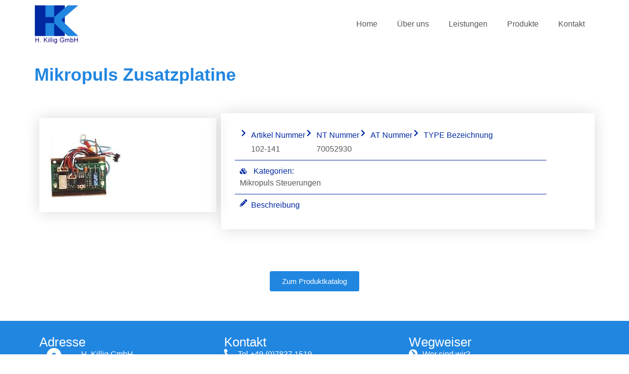

--- FILE ---
content_type: text/html; charset=UTF-8
request_url: https://www.killig-gmbh.de/produkte/102-141/
body_size: 10835
content:
<!doctype html>
<html lang="de">
<head>
	<meta charset="UTF-8">
	<meta name="viewport" content="width=device-width, initial-scale=1">
	<link rel="profile" href="https://gmpg.org/xfn/11">
	<meta name='robots' content='index, follow, max-image-preview:large, max-snippet:-1, max-video-preview:-1' />
	<style>img:is([sizes="auto" i], [sizes^="auto," i]) { contain-intrinsic-size: 3000px 1500px }</style>
	
	<title>102-141 - H. Killig GmbH</title>
	<link rel="canonical" href="https://www.killig-gmbh.de/produkte/102-141/" />
	<meta property="og:locale" content="de_DE" />
	<meta property="og:type" content="article" />
	<meta property="og:title" content="102-141 - H. Killig GmbH" />
	<meta property="og:url" content="https://www.killig-gmbh.de/produkte/102-141/" />
	<meta property="og:site_name" content="H. Killig GmbH" />
	<meta property="article:modified_time" content="2023-10-23T21:57:57+00:00" />
	<meta property="og:image" content="https://www.killig-gmbh.de/wp-content/uploads/102b008.jpg" />
	<meta property="og:image:width" content="189" />
	<meta property="og:image:height" content="189" />
	<meta property="og:image:type" content="image/jpeg" />
	<meta name="twitter:card" content="summary_large_image" />
	<script type="application/ld+json" class="yoast-schema-graph">{"@context":"https://schema.org","@graph":[{"@type":"WebPage","@id":"https://www.killig-gmbh.de/produkte/102-141/","url":"https://www.killig-gmbh.de/produkte/102-141/","name":"102-141 - H. Killig GmbH","isPartOf":{"@id":"https://www.killig-gmbh.de/#website"},"primaryImageOfPage":{"@id":"https://www.killig-gmbh.de/produkte/102-141/#primaryimage"},"image":{"@id":"https://www.killig-gmbh.de/produkte/102-141/#primaryimage"},"thumbnailUrl":"https://www.killig-gmbh.de/wp-content/uploads/102b008.jpg","datePublished":"2022-09-05T12:41:51+00:00","dateModified":"2023-10-23T21:57:57+00:00","breadcrumb":{"@id":"https://www.killig-gmbh.de/produkte/102-141/#breadcrumb"},"inLanguage":"de","potentialAction":[{"@type":"ReadAction","target":["https://www.killig-gmbh.de/produkte/102-141/"]}]},{"@type":"ImageObject","inLanguage":"de","@id":"https://www.killig-gmbh.de/produkte/102-141/#primaryimage","url":"https://www.killig-gmbh.de/wp-content/uploads/102b008.jpg","contentUrl":"https://www.killig-gmbh.de/wp-content/uploads/102b008.jpg","width":189,"height":189},{"@type":"BreadcrumbList","@id":"https://www.killig-gmbh.de/produkte/102-141/#breadcrumb","itemListElement":[{"@type":"ListItem","position":1,"name":"Home","item":"https://www.killig-gmbh.de/"},{"@type":"ListItem","position":2,"name":"JE-CPT-Produkte","item":"https://www.killig-gmbh.de/produkte/"},{"@type":"ListItem","position":3,"name":"102-141"}]},{"@type":"WebSite","@id":"https://www.killig-gmbh.de/#website","url":"https://www.killig-gmbh.de/","name":"H. Killig GmbH","description":"Qualität und Service rund um elektronische Schaltungen","publisher":{"@id":"https://www.killig-gmbh.de/#organization"},"potentialAction":[{"@type":"SearchAction","target":{"@type":"EntryPoint","urlTemplate":"https://www.killig-gmbh.de/?s={search_term_string}"},"query-input":{"@type":"PropertyValueSpecification","valueRequired":true,"valueName":"search_term_string"}}],"inLanguage":"de"},{"@type":"Organization","@id":"https://www.killig-gmbh.de/#organization","name":"H. Killig GmbH","url":"https://www.killig-gmbh.de/","logo":{"@type":"ImageObject","inLanguage":"de","@id":"https://www.killig-gmbh.de/#/schema/logo/image/","url":"https://www.killig-gmbh.de/wp-content/uploads/Logo_HKilligGmbH_200.png","contentUrl":"https://www.killig-gmbh.de/wp-content/uploads/Logo_HKilligGmbH_200.png","width":200,"height":175,"caption":"H. Killig GmbH"},"image":{"@id":"https://www.killig-gmbh.de/#/schema/logo/image/"}}]}</script>


<link rel="alternate" type="application/rss+xml" title="H. Killig GmbH &raquo; Feed" href="https://www.killig-gmbh.de/feed/" />
<link rel="alternate" type="application/rss+xml" title="H. Killig GmbH &raquo; Kommentar-Feed" href="https://www.killig-gmbh.de/comments/feed/" />
<script>
window._wpemojiSettings = {"baseUrl":"https:\/\/s.w.org\/images\/core\/emoji\/16.0.1\/72x72\/","ext":".png","svgUrl":"https:\/\/s.w.org\/images\/core\/emoji\/16.0.1\/svg\/","svgExt":".svg","source":{"concatemoji":"https:\/\/www.killig-gmbh.de\/wp-includes\/js\/wp-emoji-release.min.js"}};
/*! This file is auto-generated */
!function(s,n){var o,i,e;function c(e){try{var t={supportTests:e,timestamp:(new Date).valueOf()};sessionStorage.setItem(o,JSON.stringify(t))}catch(e){}}function p(e,t,n){e.clearRect(0,0,e.canvas.width,e.canvas.height),e.fillText(t,0,0);var t=new Uint32Array(e.getImageData(0,0,e.canvas.width,e.canvas.height).data),a=(e.clearRect(0,0,e.canvas.width,e.canvas.height),e.fillText(n,0,0),new Uint32Array(e.getImageData(0,0,e.canvas.width,e.canvas.height).data));return t.every(function(e,t){return e===a[t]})}function u(e,t){e.clearRect(0,0,e.canvas.width,e.canvas.height),e.fillText(t,0,0);for(var n=e.getImageData(16,16,1,1),a=0;a<n.data.length;a++)if(0!==n.data[a])return!1;return!0}function f(e,t,n,a){switch(t){case"flag":return n(e,"\ud83c\udff3\ufe0f\u200d\u26a7\ufe0f","\ud83c\udff3\ufe0f\u200b\u26a7\ufe0f")?!1:!n(e,"\ud83c\udde8\ud83c\uddf6","\ud83c\udde8\u200b\ud83c\uddf6")&&!n(e,"\ud83c\udff4\udb40\udc67\udb40\udc62\udb40\udc65\udb40\udc6e\udb40\udc67\udb40\udc7f","\ud83c\udff4\u200b\udb40\udc67\u200b\udb40\udc62\u200b\udb40\udc65\u200b\udb40\udc6e\u200b\udb40\udc67\u200b\udb40\udc7f");case"emoji":return!a(e,"\ud83e\udedf")}return!1}function g(e,t,n,a){var r="undefined"!=typeof WorkerGlobalScope&&self instanceof WorkerGlobalScope?new OffscreenCanvas(300,150):s.createElement("canvas"),o=r.getContext("2d",{willReadFrequently:!0}),i=(o.textBaseline="top",o.font="600 32px Arial",{});return e.forEach(function(e){i[e]=t(o,e,n,a)}),i}function t(e){var t=s.createElement("script");t.src=e,t.defer=!0,s.head.appendChild(t)}"undefined"!=typeof Promise&&(o="wpEmojiSettingsSupports",i=["flag","emoji"],n.supports={everything:!0,everythingExceptFlag:!0},e=new Promise(function(e){s.addEventListener("DOMContentLoaded",e,{once:!0})}),new Promise(function(t){var n=function(){try{var e=JSON.parse(sessionStorage.getItem(o));if("object"==typeof e&&"number"==typeof e.timestamp&&(new Date).valueOf()<e.timestamp+604800&&"object"==typeof e.supportTests)return e.supportTests}catch(e){}return null}();if(!n){if("undefined"!=typeof Worker&&"undefined"!=typeof OffscreenCanvas&&"undefined"!=typeof URL&&URL.createObjectURL&&"undefined"!=typeof Blob)try{var e="postMessage("+g.toString()+"("+[JSON.stringify(i),f.toString(),p.toString(),u.toString()].join(",")+"));",a=new Blob([e],{type:"text/javascript"}),r=new Worker(URL.createObjectURL(a),{name:"wpTestEmojiSupports"});return void(r.onmessage=function(e){c(n=e.data),r.terminate(),t(n)})}catch(e){}c(n=g(i,f,p,u))}t(n)}).then(function(e){for(var t in e)n.supports[t]=e[t],n.supports.everything=n.supports.everything&&n.supports[t],"flag"!==t&&(n.supports.everythingExceptFlag=n.supports.everythingExceptFlag&&n.supports[t]);n.supports.everythingExceptFlag=n.supports.everythingExceptFlag&&!n.supports.flag,n.DOMReady=!1,n.readyCallback=function(){n.DOMReady=!0}}).then(function(){return e}).then(function(){var e;n.supports.everything||(n.readyCallback(),(e=n.source||{}).concatemoji?t(e.concatemoji):e.wpemoji&&e.twemoji&&(t(e.twemoji),t(e.wpemoji)))}))}((window,document),window._wpemojiSettings);
</script>
<style id='wp-emoji-styles-inline-css'>

	img.wp-smiley, img.emoji {
		display: inline !important;
		border: none !important;
		box-shadow: none !important;
		height: 1em !important;
		width: 1em !important;
		margin: 0 0.07em !important;
		vertical-align: -0.1em !important;
		background: none !important;
		padding: 0 !important;
	}
</style>
<link rel='stylesheet' id='wp-block-library-css' href='https://www.killig-gmbh.de/wp-includes/css/dist/block-library/style.min.css' media='all' />
<link rel='stylesheet' id='jet-engine-frontend-css' href='https://www.killig-gmbh.de/wp-content/plugins/jet-engine/assets/css/frontend.css' media='all' />
<style id='global-styles-inline-css'>
:root{--wp--preset--aspect-ratio--square: 1;--wp--preset--aspect-ratio--4-3: 4/3;--wp--preset--aspect-ratio--3-4: 3/4;--wp--preset--aspect-ratio--3-2: 3/2;--wp--preset--aspect-ratio--2-3: 2/3;--wp--preset--aspect-ratio--16-9: 16/9;--wp--preset--aspect-ratio--9-16: 9/16;--wp--preset--color--black: #000000;--wp--preset--color--cyan-bluish-gray: #abb8c3;--wp--preset--color--white: #ffffff;--wp--preset--color--pale-pink: #f78da7;--wp--preset--color--vivid-red: #cf2e2e;--wp--preset--color--luminous-vivid-orange: #ff6900;--wp--preset--color--luminous-vivid-amber: #fcb900;--wp--preset--color--light-green-cyan: #7bdcb5;--wp--preset--color--vivid-green-cyan: #00d084;--wp--preset--color--pale-cyan-blue: #8ed1fc;--wp--preset--color--vivid-cyan-blue: #0693e3;--wp--preset--color--vivid-purple: #9b51e0;--wp--preset--gradient--vivid-cyan-blue-to-vivid-purple: linear-gradient(135deg,rgba(6,147,227,1) 0%,rgb(155,81,224) 100%);--wp--preset--gradient--light-green-cyan-to-vivid-green-cyan: linear-gradient(135deg,rgb(122,220,180) 0%,rgb(0,208,130) 100%);--wp--preset--gradient--luminous-vivid-amber-to-luminous-vivid-orange: linear-gradient(135deg,rgba(252,185,0,1) 0%,rgba(255,105,0,1) 100%);--wp--preset--gradient--luminous-vivid-orange-to-vivid-red: linear-gradient(135deg,rgba(255,105,0,1) 0%,rgb(207,46,46) 100%);--wp--preset--gradient--very-light-gray-to-cyan-bluish-gray: linear-gradient(135deg,rgb(238,238,238) 0%,rgb(169,184,195) 100%);--wp--preset--gradient--cool-to-warm-spectrum: linear-gradient(135deg,rgb(74,234,220) 0%,rgb(151,120,209) 20%,rgb(207,42,186) 40%,rgb(238,44,130) 60%,rgb(251,105,98) 80%,rgb(254,248,76) 100%);--wp--preset--gradient--blush-light-purple: linear-gradient(135deg,rgb(255,206,236) 0%,rgb(152,150,240) 100%);--wp--preset--gradient--blush-bordeaux: linear-gradient(135deg,rgb(254,205,165) 0%,rgb(254,45,45) 50%,rgb(107,0,62) 100%);--wp--preset--gradient--luminous-dusk: linear-gradient(135deg,rgb(255,203,112) 0%,rgb(199,81,192) 50%,rgb(65,88,208) 100%);--wp--preset--gradient--pale-ocean: linear-gradient(135deg,rgb(255,245,203) 0%,rgb(182,227,212) 50%,rgb(51,167,181) 100%);--wp--preset--gradient--electric-grass: linear-gradient(135deg,rgb(202,248,128) 0%,rgb(113,206,126) 100%);--wp--preset--gradient--midnight: linear-gradient(135deg,rgb(2,3,129) 0%,rgb(40,116,252) 100%);--wp--preset--font-size--small: 13px;--wp--preset--font-size--medium: 20px;--wp--preset--font-size--large: 36px;--wp--preset--font-size--x-large: 42px;--wp--preset--spacing--20: 0.44rem;--wp--preset--spacing--30: 0.67rem;--wp--preset--spacing--40: 1rem;--wp--preset--spacing--50: 1.5rem;--wp--preset--spacing--60: 2.25rem;--wp--preset--spacing--70: 3.38rem;--wp--preset--spacing--80: 5.06rem;--wp--preset--shadow--natural: 6px 6px 9px rgba(0, 0, 0, 0.2);--wp--preset--shadow--deep: 12px 12px 50px rgba(0, 0, 0, 0.4);--wp--preset--shadow--sharp: 6px 6px 0px rgba(0, 0, 0, 0.2);--wp--preset--shadow--outlined: 6px 6px 0px -3px rgba(255, 255, 255, 1), 6px 6px rgba(0, 0, 0, 1);--wp--preset--shadow--crisp: 6px 6px 0px rgba(0, 0, 0, 1);}:root { --wp--style--global--content-size: 800px;--wp--style--global--wide-size: 1200px; }:where(body) { margin: 0; }.wp-site-blocks > .alignleft { float: left; margin-right: 2em; }.wp-site-blocks > .alignright { float: right; margin-left: 2em; }.wp-site-blocks > .aligncenter { justify-content: center; margin-left: auto; margin-right: auto; }:where(.wp-site-blocks) > * { margin-block-start: 24px; margin-block-end: 0; }:where(.wp-site-blocks) > :first-child { margin-block-start: 0; }:where(.wp-site-blocks) > :last-child { margin-block-end: 0; }:root { --wp--style--block-gap: 24px; }:root :where(.is-layout-flow) > :first-child{margin-block-start: 0;}:root :where(.is-layout-flow) > :last-child{margin-block-end: 0;}:root :where(.is-layout-flow) > *{margin-block-start: 24px;margin-block-end: 0;}:root :where(.is-layout-constrained) > :first-child{margin-block-start: 0;}:root :where(.is-layout-constrained) > :last-child{margin-block-end: 0;}:root :where(.is-layout-constrained) > *{margin-block-start: 24px;margin-block-end: 0;}:root :where(.is-layout-flex){gap: 24px;}:root :where(.is-layout-grid){gap: 24px;}.is-layout-flow > .alignleft{float: left;margin-inline-start: 0;margin-inline-end: 2em;}.is-layout-flow > .alignright{float: right;margin-inline-start: 2em;margin-inline-end: 0;}.is-layout-flow > .aligncenter{margin-left: auto !important;margin-right: auto !important;}.is-layout-constrained > .alignleft{float: left;margin-inline-start: 0;margin-inline-end: 2em;}.is-layout-constrained > .alignright{float: right;margin-inline-start: 2em;margin-inline-end: 0;}.is-layout-constrained > .aligncenter{margin-left: auto !important;margin-right: auto !important;}.is-layout-constrained > :where(:not(.alignleft):not(.alignright):not(.alignfull)){max-width: var(--wp--style--global--content-size);margin-left: auto !important;margin-right: auto !important;}.is-layout-constrained > .alignwide{max-width: var(--wp--style--global--wide-size);}body .is-layout-flex{display: flex;}.is-layout-flex{flex-wrap: wrap;align-items: center;}.is-layout-flex > :is(*, div){margin: 0;}body .is-layout-grid{display: grid;}.is-layout-grid > :is(*, div){margin: 0;}body{padding-top: 0px;padding-right: 0px;padding-bottom: 0px;padding-left: 0px;}a:where(:not(.wp-element-button)){text-decoration: underline;}:root :where(.wp-element-button, .wp-block-button__link){background-color: #32373c;border-width: 0;color: #fff;font-family: inherit;font-size: inherit;line-height: inherit;padding: calc(0.667em + 2px) calc(1.333em + 2px);text-decoration: none;}.has-black-color{color: var(--wp--preset--color--black) !important;}.has-cyan-bluish-gray-color{color: var(--wp--preset--color--cyan-bluish-gray) !important;}.has-white-color{color: var(--wp--preset--color--white) !important;}.has-pale-pink-color{color: var(--wp--preset--color--pale-pink) !important;}.has-vivid-red-color{color: var(--wp--preset--color--vivid-red) !important;}.has-luminous-vivid-orange-color{color: var(--wp--preset--color--luminous-vivid-orange) !important;}.has-luminous-vivid-amber-color{color: var(--wp--preset--color--luminous-vivid-amber) !important;}.has-light-green-cyan-color{color: var(--wp--preset--color--light-green-cyan) !important;}.has-vivid-green-cyan-color{color: var(--wp--preset--color--vivid-green-cyan) !important;}.has-pale-cyan-blue-color{color: var(--wp--preset--color--pale-cyan-blue) !important;}.has-vivid-cyan-blue-color{color: var(--wp--preset--color--vivid-cyan-blue) !important;}.has-vivid-purple-color{color: var(--wp--preset--color--vivid-purple) !important;}.has-black-background-color{background-color: var(--wp--preset--color--black) !important;}.has-cyan-bluish-gray-background-color{background-color: var(--wp--preset--color--cyan-bluish-gray) !important;}.has-white-background-color{background-color: var(--wp--preset--color--white) !important;}.has-pale-pink-background-color{background-color: var(--wp--preset--color--pale-pink) !important;}.has-vivid-red-background-color{background-color: var(--wp--preset--color--vivid-red) !important;}.has-luminous-vivid-orange-background-color{background-color: var(--wp--preset--color--luminous-vivid-orange) !important;}.has-luminous-vivid-amber-background-color{background-color: var(--wp--preset--color--luminous-vivid-amber) !important;}.has-light-green-cyan-background-color{background-color: var(--wp--preset--color--light-green-cyan) !important;}.has-vivid-green-cyan-background-color{background-color: var(--wp--preset--color--vivid-green-cyan) !important;}.has-pale-cyan-blue-background-color{background-color: var(--wp--preset--color--pale-cyan-blue) !important;}.has-vivid-cyan-blue-background-color{background-color: var(--wp--preset--color--vivid-cyan-blue) !important;}.has-vivid-purple-background-color{background-color: var(--wp--preset--color--vivid-purple) !important;}.has-black-border-color{border-color: var(--wp--preset--color--black) !important;}.has-cyan-bluish-gray-border-color{border-color: var(--wp--preset--color--cyan-bluish-gray) !important;}.has-white-border-color{border-color: var(--wp--preset--color--white) !important;}.has-pale-pink-border-color{border-color: var(--wp--preset--color--pale-pink) !important;}.has-vivid-red-border-color{border-color: var(--wp--preset--color--vivid-red) !important;}.has-luminous-vivid-orange-border-color{border-color: var(--wp--preset--color--luminous-vivid-orange) !important;}.has-luminous-vivid-amber-border-color{border-color: var(--wp--preset--color--luminous-vivid-amber) !important;}.has-light-green-cyan-border-color{border-color: var(--wp--preset--color--light-green-cyan) !important;}.has-vivid-green-cyan-border-color{border-color: var(--wp--preset--color--vivid-green-cyan) !important;}.has-pale-cyan-blue-border-color{border-color: var(--wp--preset--color--pale-cyan-blue) !important;}.has-vivid-cyan-blue-border-color{border-color: var(--wp--preset--color--vivid-cyan-blue) !important;}.has-vivid-purple-border-color{border-color: var(--wp--preset--color--vivid-purple) !important;}.has-vivid-cyan-blue-to-vivid-purple-gradient-background{background: var(--wp--preset--gradient--vivid-cyan-blue-to-vivid-purple) !important;}.has-light-green-cyan-to-vivid-green-cyan-gradient-background{background: var(--wp--preset--gradient--light-green-cyan-to-vivid-green-cyan) !important;}.has-luminous-vivid-amber-to-luminous-vivid-orange-gradient-background{background: var(--wp--preset--gradient--luminous-vivid-amber-to-luminous-vivid-orange) !important;}.has-luminous-vivid-orange-to-vivid-red-gradient-background{background: var(--wp--preset--gradient--luminous-vivid-orange-to-vivid-red) !important;}.has-very-light-gray-to-cyan-bluish-gray-gradient-background{background: var(--wp--preset--gradient--very-light-gray-to-cyan-bluish-gray) !important;}.has-cool-to-warm-spectrum-gradient-background{background: var(--wp--preset--gradient--cool-to-warm-spectrum) !important;}.has-blush-light-purple-gradient-background{background: var(--wp--preset--gradient--blush-light-purple) !important;}.has-blush-bordeaux-gradient-background{background: var(--wp--preset--gradient--blush-bordeaux) !important;}.has-luminous-dusk-gradient-background{background: var(--wp--preset--gradient--luminous-dusk) !important;}.has-pale-ocean-gradient-background{background: var(--wp--preset--gradient--pale-ocean) !important;}.has-electric-grass-gradient-background{background: var(--wp--preset--gradient--electric-grass) !important;}.has-midnight-gradient-background{background: var(--wp--preset--gradient--midnight) !important;}.has-small-font-size{font-size: var(--wp--preset--font-size--small) !important;}.has-medium-font-size{font-size: var(--wp--preset--font-size--medium) !important;}.has-large-font-size{font-size: var(--wp--preset--font-size--large) !important;}.has-x-large-font-size{font-size: var(--wp--preset--font-size--x-large) !important;}
:root :where(.wp-block-pullquote){font-size: 1.5em;line-height: 1.6;}
</style>
<link rel='stylesheet' id='hello-elementor-css' href='https://www.killig-gmbh.de/wp-content/themes/hello-elementor/assets/css/reset.css' media='all' />
<link rel='stylesheet' id='hello-elementor-theme-style-css' href='https://www.killig-gmbh.de/wp-content/themes/hello-elementor/assets/css/theme.css' media='all' />
<link rel='stylesheet' id='hello-elementor-header-footer-css' href='https://www.killig-gmbh.de/wp-content/themes/hello-elementor/assets/css/header-footer.css' media='all' />
<link rel='stylesheet' id='elementor-frontend-css' href='https://www.killig-gmbh.de/wp-content/uploads/elementor/css/custom-frontend.min.css' media='all' />
<link rel='stylesheet' id='widget-image-css' href='https://www.killig-gmbh.de/wp-content/plugins/elementor/assets/css/widget-image.min.css' media='all' />
<link rel='stylesheet' id='widget-nav-menu-css' href='https://www.killig-gmbh.de/wp-content/uploads/elementor/css/custom-pro-widget-nav-menu.min.css' media='all' />
<link rel='stylesheet' id='widget-heading-css' href='https://www.killig-gmbh.de/wp-content/plugins/elementor/assets/css/widget-heading.min.css' media='all' />
<link rel='stylesheet' id='widget-icon-box-css' href='https://www.killig-gmbh.de/wp-content/uploads/elementor/css/custom-widget-icon-box.min.css' media='all' />
<link rel='stylesheet' id='widget-icon-list-css' href='https://www.killig-gmbh.de/wp-content/uploads/elementor/css/custom-widget-icon-list.min.css' media='all' />
<link rel='stylesheet' id='widget-divider-css' href='https://www.killig-gmbh.de/wp-content/plugins/elementor/assets/css/widget-divider.min.css' media='all' />
<link rel='stylesheet' id='elementor-icons-css' href='https://www.killig-gmbh.de/wp-content/plugins/elementor/assets/lib/eicons/css/elementor-icons.min.css' media='all' />
<link rel='stylesheet' id='elementor-post-14-css' href='https://www.killig-gmbh.de/wp-content/uploads/elementor/css/post-14.css' media='all' />
<link rel='stylesheet' id='elementor-post-15-css' href='https://www.killig-gmbh.de/wp-content/uploads/elementor/css/post-15.css' media='all' />
<link rel='stylesheet' id='elementor-post-20-css' href='https://www.killig-gmbh.de/wp-content/uploads/elementor/css/post-20.css' media='all' />
<link rel='stylesheet' id='elementor-post-272-css' href='https://www.killig-gmbh.de/wp-content/uploads/elementor/css/post-272.css' media='all' />
<link rel='stylesheet' id='jquery-chosen-css' href='https://www.killig-gmbh.de/wp-content/plugins/jet-search/assets/lib/chosen/chosen.min.css' media='all' />
<link rel='stylesheet' id='jet-search-css' href='https://www.killig-gmbh.de/wp-content/plugins/jet-search/assets/css/jet-search.css' media='all' />
<link rel='stylesheet' id='elementor-icons-shared-0-css' href='https://www.killig-gmbh.de/wp-content/plugins/elementor/assets/lib/font-awesome/css/fontawesome.min.css' media='all' />
<link rel='stylesheet' id='elementor-icons-fa-solid-css' href='https://www.killig-gmbh.de/wp-content/plugins/elementor/assets/lib/font-awesome/css/solid.min.css' media='all' />
<script src="https://www.killig-gmbh.de/wp-includes/js/jquery/jquery.min.js" id="jquery-core-js"></script>
<script src="https://www.killig-gmbh.de/wp-includes/js/jquery/jquery-migrate.min.js" id="jquery-migrate-js"></script>
<script src="https://www.killig-gmbh.de/wp-includes/js/imagesloaded.min.js" id="imagesLoaded-js"></script>
<link rel="https://api.w.org/" href="https://www.killig-gmbh.de/wp-json/" /><link rel="alternate" title="JSON" type="application/json" href="https://www.killig-gmbh.de/wp-json/wp/v2/produkte/936" /><link rel="EditURI" type="application/rsd+xml" title="RSD" href="https://www.killig-gmbh.de/xmlrpc.php?rsd" />

<link rel='shortlink' href='https://www.killig-gmbh.de/?p=936' />
<link rel="alternate" title="oEmbed (JSON)" type="application/json+oembed" href="https://www.killig-gmbh.de/wp-json/oembed/1.0/embed?url=https%3A%2F%2Fwww.killig-gmbh.de%2Fprodukte%2F102-141%2F" />
<link rel="alternate" title="oEmbed (XML)" type="text/xml+oembed" href="https://www.killig-gmbh.de/wp-json/oembed/1.0/embed?url=https%3A%2F%2Fwww.killig-gmbh.de%2Fprodukte%2F102-141%2F&#038;format=xml" />
<meta name="generator" content="Elementor 3.30.4; features: additional_custom_breakpoints; settings: css_print_method-external, google_font-enabled, font_display-auto">
			<style>
				.e-con.e-parent:nth-of-type(n+4):not(.e-lazyloaded):not(.e-no-lazyload),
				.e-con.e-parent:nth-of-type(n+4):not(.e-lazyloaded):not(.e-no-lazyload) * {
					background-image: none !important;
				}
				@media screen and (max-height: 1024px) {
					.e-con.e-parent:nth-of-type(n+3):not(.e-lazyloaded):not(.e-no-lazyload),
					.e-con.e-parent:nth-of-type(n+3):not(.e-lazyloaded):not(.e-no-lazyload) * {
						background-image: none !important;
					}
				}
				@media screen and (max-height: 640px) {
					.e-con.e-parent:nth-of-type(n+2):not(.e-lazyloaded):not(.e-no-lazyload),
					.e-con.e-parent:nth-of-type(n+2):not(.e-lazyloaded):not(.e-no-lazyload) * {
						background-image: none !important;
					}
				}
			</style>
						<meta name="theme-color" content="#FFFFFF">
			<link rel="icon" href="https://www.killig-gmbh.de/wp-content/uploads/Logo_HKilligGmbH_200-150x150.png" sizes="32x32" />
<link rel="icon" href="https://www.killig-gmbh.de/wp-content/uploads/Logo_HKilligGmbH_200.png" sizes="192x192" />
<link rel="apple-touch-icon" href="https://www.killig-gmbh.de/wp-content/uploads/Logo_HKilligGmbH_200.png" />
<meta name="msapplication-TileImage" content="https://www.killig-gmbh.de/wp-content/uploads/Logo_HKilligGmbH_200.png" />
</head>
<body class="wp-singular produkte-template-default single single-produkte postid-936 wp-custom-logo wp-embed-responsive wp-theme-hello-elementor wp-child-theme-hello-theme-child-master hello-elementor-default elementor-default elementor-kit-14 elementor-page-272">


<a class="skip-link screen-reader-text" href="#content">Zum Inhalt springen</a>

		<header data-elementor-type="header" data-elementor-id="15" class="elementor elementor-15 elementor-location-header" data-elementor-post-type="elementor_library">
			<div class="elementor-element elementor-element-5bd563b e-flex e-con-boxed e-con e-parent" data-id="5bd563b" data-element_type="container" data-settings="{&quot;background_background&quot;:&quot;classic&quot;}">
					<div class="e-con-inner">
				<div class="elementor-element elementor-element-c55feac elementor-widget elementor-widget-theme-site-logo elementor-widget-image" data-id="c55feac" data-element_type="widget" data-widget_type="theme-site-logo.default">
				<div class="elementor-widget-container">
											<a href="https://www.killig-gmbh.de">
			<img width="200" height="175" src="https://www.killig-gmbh.de/wp-content/uploads/Logo_HKilligGmbH_200.png" class="attachment-full size-full wp-image-197" alt="" />				</a>
											</div>
				</div>
				<div class="elementor-element elementor-element-8d7cdf7 elementor-nav-menu__align-end elementor-nav-menu--stretch elementor-nav-menu__text-align-center elementor-nav-menu--dropdown-mobile elementor-nav-menu--toggle elementor-nav-menu--burger elementor-widget elementor-widget-nav-menu" data-id="8d7cdf7" data-element_type="widget" data-settings="{&quot;full_width&quot;:&quot;stretch&quot;,&quot;layout&quot;:&quot;horizontal&quot;,&quot;submenu_icon&quot;:{&quot;value&quot;:&quot;&lt;i class=\&quot;fas fa-caret-down\&quot;&gt;&lt;\/i&gt;&quot;,&quot;library&quot;:&quot;fa-solid&quot;},&quot;toggle&quot;:&quot;burger&quot;}" data-widget_type="nav-menu.default">
				<div class="elementor-widget-container">
								<nav aria-label="Menü" class="elementor-nav-menu--main elementor-nav-menu__container elementor-nav-menu--layout-horizontal e--pointer-underline e--animation-fade">
				<ul id="menu-1-8d7cdf7" class="elementor-nav-menu"><li class="menu-item menu-item-type-post_type menu-item-object-page menu-item-home menu-item-9"><a href="https://www.killig-gmbh.de/" class="elementor-item">Home</a></li>
<li class="menu-item menu-item-type-post_type menu-item-object-page menu-item-218"><a href="https://www.killig-gmbh.de/ueber-uns/" class="elementor-item">Über uns</a></li>
<li class="menu-item menu-item-type-post_type menu-item-object-page menu-item-217"><a href="https://www.killig-gmbh.de/leistungen/" class="elementor-item">Leistungen</a></li>
<li class="menu-item menu-item-type-post_type menu-item-object-page menu-item-216"><a href="https://www.killig-gmbh.de/produktkatalog/" class="elementor-item">Produkte</a></li>
<li class="menu-item menu-item-type-post_type menu-item-object-page menu-item-215"><a href="https://www.killig-gmbh.de/kontakt/" class="elementor-item">Kontakt</a></li>
</ul>			</nav>
					<div class="elementor-menu-toggle" role="button" tabindex="0" aria-label="Menü Umschalter" aria-expanded="false">
			<i aria-hidden="true" role="presentation" class="elementor-menu-toggle__icon--open eicon-menu-bar"></i><i aria-hidden="true" role="presentation" class="elementor-menu-toggle__icon--close eicon-close"></i>		</div>
					<nav class="elementor-nav-menu--dropdown elementor-nav-menu__container" aria-hidden="true">
				<ul id="menu-2-8d7cdf7" class="elementor-nav-menu"><li class="menu-item menu-item-type-post_type menu-item-object-page menu-item-home menu-item-9"><a href="https://www.killig-gmbh.de/" class="elementor-item" tabindex="-1">Home</a></li>
<li class="menu-item menu-item-type-post_type menu-item-object-page menu-item-218"><a href="https://www.killig-gmbh.de/ueber-uns/" class="elementor-item" tabindex="-1">Über uns</a></li>
<li class="menu-item menu-item-type-post_type menu-item-object-page menu-item-217"><a href="https://www.killig-gmbh.de/leistungen/" class="elementor-item" tabindex="-1">Leistungen</a></li>
<li class="menu-item menu-item-type-post_type menu-item-object-page menu-item-216"><a href="https://www.killig-gmbh.de/produktkatalog/" class="elementor-item" tabindex="-1">Produkte</a></li>
<li class="menu-item menu-item-type-post_type menu-item-object-page menu-item-215"><a href="https://www.killig-gmbh.de/kontakt/" class="elementor-item" tabindex="-1">Kontakt</a></li>
</ul>			</nav>
						</div>
				</div>
					</div>
				</div>
				</header>
				<div data-elementor-type="single-post" data-elementor-id="272" class="elementor elementor-272 elementor-location-single post-936 produkte type-produkte status-publish has-post-thumbnail hentry produktkategorie-mikropuls-steuerungen" data-elementor-post-type="elementor_library">
			<div class="elementor-element elementor-element-fec2a0b e-flex e-con-boxed e-con e-parent" data-id="fec2a0b" data-element_type="container">
					<div class="e-con-inner">
				<div class="elementor-element elementor-element-942a675 elementor-widget elementor-widget-heading" data-id="942a675" data-element_type="widget" data-widget_type="heading.default">
				<div class="elementor-widget-container">
					<h1 class="elementor-heading-title elementor-size-default">Mikropuls Zusatzplatine</h1>				</div>
				</div>
					</div>
				</div>
		<div class="elementor-element elementor-element-30d2543 e-flex e-con-boxed e-con e-parent" data-id="30d2543" data-element_type="container">
					<div class="e-con-inner">
		<div class="elementor-element elementor-element-c8c0960 e-con-full e-flex e-con e-child" data-id="c8c0960" data-element_type="container">
				<div class="elementor-element elementor-element-4938998 elementor-widget elementor-widget-image" data-id="4938998" data-element_type="widget" data-widget_type="image.default">
				<div class="elementor-widget-container">
															<img width="189" height="189" src="https://www.killig-gmbh.de/wp-content/uploads/102b008.jpg" class="attachment-large size-large wp-image-1453" alt="" srcset="https://www.killig-gmbh.de/wp-content/uploads/102b008.jpg 189w, https://www.killig-gmbh.de/wp-content/uploads/102b008-150x150.jpg 150w" sizes="(max-width: 189px) 100vw, 189px" />															</div>
				</div>
				</div>
		<div class="elementor-element elementor-element-05377df e-con-full e-flex e-con e-child" data-id="05377df" data-element_type="container">
		<div class="elementor-element elementor-element-c9078a8 e-flex e-con-boxed e-con e-child" data-id="c9078a8" data-element_type="container">
					<div class="e-con-inner">
				<div class="elementor-element elementor-element-17310d6 elementor-position-left elementor-view-default elementor-mobile-position-top elementor-vertical-align-top elementor-widget elementor-widget-icon-box" data-id="17310d6" data-element_type="widget" data-widget_type="icon-box.default">
				<div class="elementor-widget-container">
							<div class="elementor-icon-box-wrapper">

						<div class="elementor-icon-box-icon">
				<span  class="elementor-icon">
				<i aria-hidden="true" class="fas fa-chevron-right"></i>				</span>
			</div>
			
						<div class="elementor-icon-box-content">

									<div class="elementor-icon-box-title">
						<span  >
							Artikel Nummer						</span>
					</div>
				
									<p class="elementor-icon-box-description">
						102-141					</p>
				
			</div>
			
		</div>
						</div>
				</div>
				<div class="elementor-element elementor-element-3c79ed8 elementor-position-left elementor-view-default elementor-mobile-position-top elementor-vertical-align-top elementor-widget elementor-widget-icon-box" data-id="3c79ed8" data-element_type="widget" data-widget_type="icon-box.default">
				<div class="elementor-widget-container">
							<div class="elementor-icon-box-wrapper">

						<div class="elementor-icon-box-icon">
				<span  class="elementor-icon">
				<i aria-hidden="true" class="fas fa-chevron-right"></i>				</span>
			</div>
			
						<div class="elementor-icon-box-content">

									<div class="elementor-icon-box-title">
						<span  >
							NT Nummer						</span>
					</div>
				
									<p class="elementor-icon-box-description">
						70052930					</p>
				
			</div>
			
		</div>
						</div>
				</div>
				<div class="elementor-element elementor-element-502097d elementor-position-left elementor-view-default elementor-mobile-position-top elementor-vertical-align-top elementor-widget elementor-widget-icon-box" data-id="502097d" data-element_type="widget" data-widget_type="icon-box.default">
				<div class="elementor-widget-container">
							<div class="elementor-icon-box-wrapper">

						<div class="elementor-icon-box-icon">
				<span  class="elementor-icon">
				<i aria-hidden="true" class="fas fa-chevron-right"></i>				</span>
			</div>
			
						<div class="elementor-icon-box-content">

									<div class="elementor-icon-box-title">
						<span  >
							AT Nummer						</span>
					</div>
				
				
			</div>
			
		</div>
						</div>
				</div>
				<div class="elementor-element elementor-element-407e56e elementor-position-left elementor-view-default elementor-mobile-position-top elementor-vertical-align-top elementor-widget elementor-widget-icon-box" data-id="407e56e" data-element_type="widget" data-widget_type="icon-box.default">
				<div class="elementor-widget-container">
							<div class="elementor-icon-box-wrapper">

						<div class="elementor-icon-box-icon">
				<span  class="elementor-icon">
				<i aria-hidden="true" class="fas fa-chevron-right"></i>				</span>
			</div>
			
						<div class="elementor-icon-box-content">

									<div class="elementor-icon-box-title">
						<span  >
							TYPE Bezeichnung						</span>
					</div>
				
				
			</div>
			
		</div>
						</div>
				</div>
					</div>
				</div>
				<div class="elementor-element elementor-element-2b0b89b elementor-widget-divider--view-line elementor-widget elementor-widget-divider" data-id="2b0b89b" data-element_type="widget" data-widget_type="divider.default">
				<div class="elementor-widget-container">
							<div class="elementor-divider">
			<span class="elementor-divider-separator">
						</span>
		</div>
						</div>
				</div>
				<div class="elementor-element elementor-element-43b3d48 elementor-widget elementor-widget-jet-listing-dynamic-terms" data-id="43b3d48" data-element_type="widget" data-widget_type="jet-listing-dynamic-terms.default">
				<div class="elementor-widget-container">
					<div class="jet-listing jet-listing-dynamic-terms"><i class="jet-listing-dynamic-terms__icon fas fa-cubes" aria-hidden="true"></i><span class="jet-listing-dynamic-terms__prefix">Kategorien:<br></span><span class="jet-listing-dynamic-terms__link">Mikropuls Steuerungen</span></div>				</div>
				</div>
				<div class="elementor-element elementor-element-eaf8b1e elementor-widget-divider--view-line elementor-widget elementor-widget-divider" data-id="eaf8b1e" data-element_type="widget" data-widget_type="divider.default">
				<div class="elementor-widget-container">
							<div class="elementor-divider">
			<span class="elementor-divider-separator">
						</span>
		</div>
						</div>
				</div>
				<div class="elementor-element elementor-element-53f9872 elementor-position-left elementor-view-default elementor-mobile-position-top elementor-vertical-align-top elementor-widget elementor-widget-icon-box" data-id="53f9872" data-element_type="widget" data-widget_type="icon-box.default">
				<div class="elementor-widget-container">
							<div class="elementor-icon-box-wrapper">

						<div class="elementor-icon-box-icon">
				<span  class="elementor-icon">
				<i aria-hidden="true" class="fas fa-pencil-alt"></i>				</span>
			</div>
			
						<div class="elementor-icon-box-content">

									<div class="elementor-icon-box-title">
						<span  >
							Beschreibung						</span>
					</div>
				
				
			</div>
			
		</div>
						</div>
				</div>
				</div>
					</div>
				</div>
		<div class="elementor-element elementor-element-3f47514 e-flex e-con-boxed e-con e-parent" data-id="3f47514" data-element_type="container">
					<div class="e-con-inner">
				<div class="elementor-element elementor-element-304ceb7 elementor-align-center elementor-widget elementor-widget-button" data-id="304ceb7" data-element_type="widget" data-widget_type="button.default">
				<div class="elementor-widget-container">
									<div class="elementor-button-wrapper">
					<a class="elementor-button elementor-button-link elementor-size-sm" href="https://www.killig-gmbh.de/produktkatalog/">
						<span class="elementor-button-content-wrapper">
									<span class="elementor-button-text">Zum Produktkatalog</span>
					</span>
					</a>
				</div>
								</div>
				</div>
					</div>
				</div>
				</div>
				<footer data-elementor-type="footer" data-elementor-id="20" class="elementor elementor-20 elementor-location-footer" data-elementor-post-type="elementor_library">
			<div class="elementor-element elementor-element-e873416 e-flex e-con-boxed e-con e-parent" data-id="e873416" data-element_type="container" data-settings="{&quot;background_background&quot;:&quot;classic&quot;}">
					<div class="e-con-inner">
		<div class="elementor-element elementor-element-594beb9 e-con-full e-flex e-con e-child" data-id="594beb9" data-element_type="container">
				<div class="elementor-element elementor-element-c0a3b36 elementor-widget elementor-widget-heading" data-id="c0a3b36" data-element_type="widget" data-widget_type="heading.default">
				<div class="elementor-widget-container">
					<div class="elementor-heading-title elementor-size-default">Adresse</div>				</div>
				</div>
				<div class="elementor-element elementor-element-6049029 elementor-position-left elementor-view-default elementor-mobile-position-top elementor-vertical-align-top elementor-widget elementor-widget-icon-box" data-id="6049029" data-element_type="widget" data-widget_type="icon-box.default">
				<div class="elementor-widget-container">
							<div class="elementor-icon-box-wrapper">

						<div class="elementor-icon-box-icon">
				<a href="https://g.page/H-Killig-GmbH?share" target="_blank" rel="nofollow" class="elementor-icon" tabindex="-1" aria-label="H. Killig GmbH">
				<i aria-hidden="true" class="fas fa-map-marked-alt"></i>				</a>
			</div>
			
						<div class="elementor-icon-box-content">

									<div class="elementor-icon-box-title">
						<a href="https://g.page/H-Killig-GmbH?share" target="_blank" rel="nofollow" >
							H. Killig GmbH						</a>
					</div>
				
									<p class="elementor-icon-box-description">
						Mühlenweg 17<br>
77784 Oberharmersbach					</p>
				
			</div>
			
		</div>
						</div>
				</div>
				</div>
		<div class="elementor-element elementor-element-27408d2 e-con-full e-flex e-con e-child" data-id="27408d2" data-element_type="container">
				<div class="elementor-element elementor-element-4289c6f elementor-widget elementor-widget-heading" data-id="4289c6f" data-element_type="widget" data-widget_type="heading.default">
				<div class="elementor-widget-container">
					<div class="elementor-heading-title elementor-size-default">Kontakt</div>				</div>
				</div>
				<div class="elementor-element elementor-element-d6c1d99 elementor-icon-list--layout-traditional elementor-list-item-link-full_width elementor-widget elementor-widget-icon-list" data-id="d6c1d99" data-element_type="widget" data-widget_type="icon-list.default">
				<div class="elementor-widget-container">
							<ul class="elementor-icon-list-items">
							<li class="elementor-icon-list-item">
											<a href="tel:+4978371519">

												<span class="elementor-icon-list-icon">
							<i aria-hidden="true" class="fas fa-phone-alt"></i>						</span>
										<span class="elementor-icon-list-text">Tel +49 (0)7837 1519</span>
											</a>
									</li>
								<li class="elementor-icon-list-item">
											<a href="tel:+4915111771272">

												<span class="elementor-icon-list-icon">
							<i aria-hidden="true" class="fas fa-mobile-alt"></i>						</span>
										<span class="elementor-icon-list-text">Mobil +49 (0)151 11771272</span>
											</a>
									</li>
								<li class="elementor-icon-list-item">
											<a href="tel:+497837%201342">

												<span class="elementor-icon-list-icon">
							<i aria-hidden="true" class="fas fa-fax"></i>						</span>
										<span class="elementor-icon-list-text">Fax +49 (0)7837 1342</span>
											</a>
									</li>
								<li class="elementor-icon-list-item">
											<a href="mailto:info@killig-gmbh.de">

												<span class="elementor-icon-list-icon">
							<i aria-hidden="true" class="fas fa-envelope"></i>						</span>
										<span class="elementor-icon-list-text">E-Mail info@killig-gmbh.de</span>
											</a>
									</li>
						</ul>
						</div>
				</div>
				</div>
		<div class="elementor-element elementor-element-de03634 e-con-full e-flex e-con e-child" data-id="de03634" data-element_type="container">
				<div class="elementor-element elementor-element-52c0c45 elementor-widget elementor-widget-heading" data-id="52c0c45" data-element_type="widget" data-widget_type="heading.default">
				<div class="elementor-widget-container">
					<h2 class="elementor-heading-title elementor-size-default">Wegweiser</h2>				</div>
				</div>
				<div class="elementor-element elementor-element-5198ec1 elementor-icon-list--layout-traditional elementor-list-item-link-full_width elementor-widget elementor-widget-icon-list" data-id="5198ec1" data-element_type="widget" data-widget_type="icon-list.default">
				<div class="elementor-widget-container">
							<ul class="elementor-icon-list-items">
							<li class="elementor-icon-list-item">
											<a href="https://www.killig-gmbh.de/ueber-uns/">

												<span class="elementor-icon-list-icon">
							<i aria-hidden="true" class="fas fa-chevron-circle-right"></i>						</span>
										<span class="elementor-icon-list-text">Wer sind wir?</span>
											</a>
									</li>
								<li class="elementor-icon-list-item">
											<a href="https://www.killig-gmbh.de/leistungen/">

												<span class="elementor-icon-list-icon">
							<i aria-hidden="true" class="fas fa-chevron-circle-right"></i>						</span>
										<span class="elementor-icon-list-text">Wir bieten Ihnen</span>
											</a>
									</li>
								<li class="elementor-icon-list-item">
											<a href="https://www.killig-gmbh.de/produktkatalog/">

												<span class="elementor-icon-list-icon">
							<i aria-hidden="true" class="fas fa-chevron-circle-right"></i>						</span>
										<span class="elementor-icon-list-text">Unser Produktkatalog</span>
											</a>
									</li>
						</ul>
						</div>
				</div>
				</div>
					</div>
				</div>
		<div class="elementor-element elementor-element-4f99aad e-flex e-con-boxed e-con e-parent" data-id="4f99aad" data-element_type="container" data-settings="{&quot;background_background&quot;:&quot;classic&quot;}">
					<div class="e-con-inner">
				<div class="elementor-element elementor-element-afae8c8 elementor-widget elementor-widget-text-editor" data-id="afae8c8" data-element_type="widget" data-widget_type="text-editor.default">
				<div class="elementor-widget-container">
									© 2026 Web Commerce GmbH								</div>
				</div>
				<div class="elementor-element elementor-element-aa002bf elementor-nav-menu__align-end elementor-nav-menu--dropdown-none elementor-widget elementor-widget-nav-menu" data-id="aa002bf" data-element_type="widget" data-settings="{&quot;layout&quot;:&quot;horizontal&quot;,&quot;submenu_icon&quot;:{&quot;value&quot;:&quot;&lt;i class=\&quot;fas fa-caret-down\&quot;&gt;&lt;\/i&gt;&quot;,&quot;library&quot;:&quot;fa-solid&quot;}}" data-widget_type="nav-menu.default">
				<div class="elementor-widget-container">
								<nav aria-label="Menü" class="elementor-nav-menu--main elementor-nav-menu__container elementor-nav-menu--layout-horizontal e--pointer-none">
				<ul id="menu-1-aa002bf" class="elementor-nav-menu"><li class="menu-item menu-item-type-post_type menu-item-object-page menu-item-11"><a href="https://www.killig-gmbh.de/impressum/" class="elementor-item">Impressum</a></li>
<li class="menu-item menu-item-type-post_type menu-item-object-page menu-item-privacy-policy menu-item-13"><a rel="privacy-policy" href="https://www.killig-gmbh.de/datenschutzerklaerung/" class="elementor-item">Datenschutzerklärung</a></li>
<li class="menu-item menu-item-type-custom menu-item-object-custom menu-item-220"><a target="_blank" href="/wp-content/uploads/AGB_V1_20231031.pdf" class="elementor-item">AGB</a></li>
<li class="menu-item menu-item-type-post_type menu-item-object-page menu-item-219"><a href="https://www.killig-gmbh.de/kontakt/" class="elementor-item">Kontakt</a></li>
</ul>			</nav>
						<nav class="elementor-nav-menu--dropdown elementor-nav-menu__container" aria-hidden="true">
				<ul id="menu-2-aa002bf" class="elementor-nav-menu"><li class="menu-item menu-item-type-post_type menu-item-object-page menu-item-11"><a href="https://www.killig-gmbh.de/impressum/" class="elementor-item" tabindex="-1">Impressum</a></li>
<li class="menu-item menu-item-type-post_type menu-item-object-page menu-item-privacy-policy menu-item-13"><a rel="privacy-policy" href="https://www.killig-gmbh.de/datenschutzerklaerung/" class="elementor-item" tabindex="-1">Datenschutzerklärung</a></li>
<li class="menu-item menu-item-type-custom menu-item-object-custom menu-item-220"><a target="_blank" href="/wp-content/uploads/AGB_V1_20231031.pdf" class="elementor-item" tabindex="-1">AGB</a></li>
<li class="menu-item menu-item-type-post_type menu-item-object-page menu-item-219"><a href="https://www.killig-gmbh.de/kontakt/" class="elementor-item" tabindex="-1">Kontakt</a></li>
</ul>			</nav>
						</div>
				</div>
					</div>
				</div>
				</footer>
		
<script type="speculationrules">
{"prefetch":[{"source":"document","where":{"and":[{"href_matches":"\/*"},{"not":{"href_matches":["\/wp-*.php","\/wp-admin\/*","\/wp-content\/uploads\/*","\/wp-content\/*","\/wp-content\/plugins\/*","\/wp-content\/themes\/hello-theme-child-master\/*","\/wp-content\/themes\/hello-elementor\/*","\/*\\?(.+)"]}},{"not":{"selector_matches":"a[rel~=\"nofollow\"]"}},{"not":{"selector_matches":".no-prefetch, .no-prefetch a"}}]},"eagerness":"conservative"}]}
</script>
			<script>
				const lazyloadRunObserver = () => {
					const lazyloadBackgrounds = document.querySelectorAll( `.e-con.e-parent:not(.e-lazyloaded)` );
					const lazyloadBackgroundObserver = new IntersectionObserver( ( entries ) => {
						entries.forEach( ( entry ) => {
							if ( entry.isIntersecting ) {
								let lazyloadBackground = entry.target;
								if( lazyloadBackground ) {
									lazyloadBackground.classList.add( 'e-lazyloaded' );
								}
								lazyloadBackgroundObserver.unobserve( entry.target );
							}
						});
					}, { rootMargin: '200px 0px 200px 0px' } );
					lazyloadBackgrounds.forEach( ( lazyloadBackground ) => {
						lazyloadBackgroundObserver.observe( lazyloadBackground );
					} );
				};
				const events = [
					'DOMContentLoaded',
					'elementor/lazyload/observe',
				];
				events.forEach( ( event ) => {
					document.addEventListener( event, lazyloadRunObserver );
				} );
			</script>
			<script type="text/html" id="tmpl-jet-ajax-search-results-item">
<div class="jet-ajax-search__results-item">
	<a class="jet-ajax-search__item-link" href="{{{data.link}}}" target="{{{data.link_target_attr}}}">
		{{{data.thumbnail}}}
		<div class="jet-ajax-search__item-content-wrapper">
			{{{data.before_title}}}
			<div class="jet-ajax-search__item-title">{{{data.title}}}</div>
			{{{data.after_title}}}
			{{{data.before_content}}}
			<div class="jet-ajax-search__item-content">{{{data.content}}}</div>
			{{{data.after_content}}}
			{{{data.rating}}}
			{{{data.price}}}
			{{{data.add_to_cart}}}
		</div>
	</a>
</div>
</script><script type="text/html" id="tmpl-jet-search-focus-suggestion-item">
<div class="jet-search-suggestions__focus-area-item" tabindex="0" aria-label="{{{data.fullName}}}">
	<div class="jet-search-suggestions__focus-area-item-title">{{{data.name}}}</div>
</div>
</script><script type="text/html" id="tmpl-jet-search-inline-suggestion-item">
<div class="jet-search-suggestions__inline-area-item" tabindex="0" aria-label="{{{data.fullName}}}">
	<div class="jet-search-suggestions__inline-area-item-title" >{{{data.name}}}</div>
</div>
</script><script type="text/html" id="tmpl-jet-ajax-search-inline-suggestion-item">
<div class="jet-ajax-search__suggestions-inline-area-item" tabindex="0" aria-label="{{{data.fullName}}}">
	<div class="jet-ajax-search__suggestions-inline-area-item-title" >{{{data.name}}}</div>
</div>
</script><script type="text/html" id="tmpl-jet-ajax-search-results-suggestion-item">
<div class="jet-ajax-search__results-suggestions-area-item" tabindex="0" aria-label="{{{data.fullName}}}">
	<div class="jet-ajax-search__results-suggestions-area-item-title">{{{data.name}}}</div>
</div>
</script><script src="https://www.killig-gmbh.de/wp-includes/js/underscore.min.js" id="underscore-js"></script>
<script id="wp-util-js-extra">
var _wpUtilSettings = {"ajax":{"url":"\/wp-admin\/admin-ajax.php"}};
</script>
<script src="https://www.killig-gmbh.de/wp-includes/js/wp-util.min.js" id="wp-util-js"></script>
<script src="https://www.killig-gmbh.de/wp-content/plugins/jet-search/assets/lib/chosen/chosen.jquery.min.js" id="jquery-chosen-js"></script>
<script src="https://www.killig-gmbh.de/wp-content/plugins/jet-search/assets/lib/jet-plugins/jet-plugins.js" id="jet-plugins-js"></script>
<script src="https://www.killig-gmbh.de/wp-content/plugins/jet-search/assets/js/jet-search.js" id="jet-search-js"></script>
<script src="https://www.killig-gmbh.de/wp-content/plugins/elementor/assets/js/webpack.runtime.min.js" id="elementor-webpack-runtime-js"></script>
<script src="https://www.killig-gmbh.de/wp-content/plugins/elementor/assets/js/frontend-modules.min.js" id="elementor-frontend-modules-js"></script>
<script src="https://www.killig-gmbh.de/wp-includes/js/jquery/ui/core.min.js" id="jquery-ui-core-js"></script>
<script id="elementor-frontend-js-before">
var elementorFrontendConfig = {"environmentMode":{"edit":false,"wpPreview":false,"isScriptDebug":false},"i18n":{"shareOnFacebook":"Auf Facebook teilen","shareOnTwitter":"Auf Twitter teilen","pinIt":"Anheften","download":"Download","downloadImage":"Bild downloaden","fullscreen":"Vollbild","zoom":"Zoom","share":"Teilen","playVideo":"Video abspielen","previous":"Zur\u00fcck","next":"Weiter","close":"Schlie\u00dfen","a11yCarouselPrevSlideMessage":"Vorheriger Slide","a11yCarouselNextSlideMessage":"N\u00e4chster Slide","a11yCarouselFirstSlideMessage":"This is the first slide","a11yCarouselLastSlideMessage":"This is the last slide","a11yCarouselPaginationBulletMessage":"Go to slide"},"is_rtl":false,"breakpoints":{"xs":0,"sm":480,"md":768,"lg":1025,"xl":1440,"xxl":1600},"responsive":{"breakpoints":{"mobile":{"label":"Mobil Hochformat","value":767,"default_value":767,"direction":"max","is_enabled":true},"mobile_extra":{"label":"Mobil Querformat","value":880,"default_value":880,"direction":"max","is_enabled":false},"tablet":{"label":"Tablet Hochformat","value":1024,"default_value":1024,"direction":"max","is_enabled":true},"tablet_extra":{"label":"Tablet Querformat","value":1200,"default_value":1200,"direction":"max","is_enabled":false},"laptop":{"label":"Laptop","value":1366,"default_value":1366,"direction":"max","is_enabled":true},"widescreen":{"label":"Breitbild","value":2400,"default_value":2400,"direction":"min","is_enabled":false}},"hasCustomBreakpoints":true},"version":"3.30.4","is_static":false,"experimentalFeatures":{"additional_custom_breakpoints":true,"container":true,"nested-elements":true,"home_screen":true,"global_classes_should_enforce_capabilities":true,"cloud-library":true,"e_opt_in_v4_page":true},"urls":{"assets":"https:\/\/www.killig-gmbh.de\/wp-content\/plugins\/elementor\/assets\/","ajaxurl":"https:\/\/www.killig-gmbh.de\/wp-admin\/admin-ajax.php","uploadUrl":"https:\/\/www.killig-gmbh.de\/wp-content\/uploads"},"nonces":{"floatingButtonsClickTracking":"47c7f39890"},"swiperClass":"swiper","settings":{"page":[],"editorPreferences":[]},"kit":{"body_background_background":"classic","active_breakpoints":["viewport_mobile","viewport_tablet","viewport_laptop"],"global_image_lightbox":"yes","lightbox_enable_counter":"yes","lightbox_enable_fullscreen":"yes","lightbox_enable_zoom":"yes","lightbox_enable_share":"yes","lightbox_title_src":"title","lightbox_description_src":"description"},"post":{"id":936,"title":"102-141%20-%20H.%20Killig%20GmbH","excerpt":"","featuredImage":"https:\/\/www.killig-gmbh.de\/wp-content\/uploads\/102b008.jpg"}};
</script>
<script src="https://www.killig-gmbh.de/wp-content/plugins/elementor/assets/js/frontend.min.js" id="elementor-frontend-js"></script>
<script src="https://www.killig-gmbh.de/wp-content/plugins/elementor-pro/assets/lib/smartmenus/jquery.smartmenus.min.js" id="smartmenus-js"></script>
<script id="jet-engine-frontend-js-extra">
var JetEngineSettings = {"ajaxurl":"https:\/\/www.killig-gmbh.de\/wp-admin\/admin-ajax.php","ajaxlisting":"https:\/\/www.killig-gmbh.de\/produkte\/102-141\/?nocache=1769446579","restNonce":"22d952f33a","hoverActionTimeout":"400","post_id":"936","query_builder":{"custom_ids":[]}};
</script>
<script id="jet-engine-frontend-js-before">
			jQuery( window ).on( 'jet-engine/frontend/loaded', function() {
				window.JetPlugins.hooks.addFilter(
					'jet-popup.show-popup.data',
					'JetEngine.popupData',
					function( popupData, popup, triggeredBy ) {

						if ( ! triggeredBy ) {
							return popupData;
						}

						if ( ! triggeredBy.data( 'popupIsJetEngine' ) ) {
							return popupData;
						}

						var wrapper = triggeredBy.closest( '.jet-listing-grid__items' );

						if ( wrapper.length && wrapper.data( 'cctSlug' ) ) {
							popupData['cctSlug'] = wrapper.data( 'cctSlug' );
						}

						return popupData;
					}
				);
			} );
		
</script>
<script src="https://www.killig-gmbh.de/wp-content/plugins/jet-engine/assets/js/frontend.js" id="jet-engine-frontend-js"></script>
<script src="https://www.killig-gmbh.de/wp-content/plugins/elementor-pro/assets/js/webpack-pro.runtime.min.js" id="elementor-pro-webpack-runtime-js"></script>
<script src="https://www.killig-gmbh.de/wp-includes/js/dist/hooks.min.js" id="wp-hooks-js"></script>
<script src="https://www.killig-gmbh.de/wp-includes/js/dist/i18n.min.js" id="wp-i18n-js"></script>
<script id="wp-i18n-js-after">
wp.i18n.setLocaleData( { 'text direction\u0004ltr': [ 'ltr' ] } );
</script>
<script id="elementor-pro-frontend-js-before">
var ElementorProFrontendConfig = {"ajaxurl":"https:\/\/www.killig-gmbh.de\/wp-admin\/admin-ajax.php","nonce":"fdff9412f7","urls":{"assets":"https:\/\/www.killig-gmbh.de\/wp-content\/plugins\/elementor-pro\/assets\/","rest":"https:\/\/www.killig-gmbh.de\/wp-json\/"},"settings":{"lazy_load_background_images":true},"popup":{"hasPopUps":false},"shareButtonsNetworks":{"facebook":{"title":"Facebook","has_counter":true},"twitter":{"title":"Twitter"},"linkedin":{"title":"LinkedIn","has_counter":true},"pinterest":{"title":"Pinterest","has_counter":true},"reddit":{"title":"Reddit","has_counter":true},"vk":{"title":"VK","has_counter":true},"odnoklassniki":{"title":"OK","has_counter":true},"tumblr":{"title":"Tumblr"},"digg":{"title":"Digg"},"skype":{"title":"Skype"},"stumbleupon":{"title":"StumbleUpon","has_counter":true},"mix":{"title":"Mix"},"telegram":{"title":"Telegram"},"pocket":{"title":"Pocket","has_counter":true},"xing":{"title":"XING","has_counter":true},"whatsapp":{"title":"WhatsApp"},"email":{"title":"Email"},"print":{"title":"Print"},"x-twitter":{"title":"X"},"threads":{"title":"Threads"}},"facebook_sdk":{"lang":"de_DE","app_id":""},"lottie":{"defaultAnimationUrl":"https:\/\/www.killig-gmbh.de\/wp-content\/plugins\/elementor-pro\/modules\/lottie\/assets\/animations\/default.json"}};
</script>
<script src="https://www.killig-gmbh.de/wp-content/plugins/elementor-pro/assets/js/frontend.min.js" id="elementor-pro-frontend-js"></script>
<script src="https://www.killig-gmbh.de/wp-content/plugins/elementor-pro/assets/js/elements-handlers.min.js" id="pro-elements-handlers-js"></script>

</body>
</html>


--- FILE ---
content_type: text/css
request_url: https://www.killig-gmbh.de/wp-content/uploads/elementor/css/post-14.css
body_size: 186
content:
.elementor-kit-14{--e-global-color-primary:#2186E0;--e-global-color-secondary:#DADADA;--e-global-color-text:#555555;--e-global-color-accent:#0028A1;--e-global-color-f2d821e:#00000000;--e-global-color-a365c35:#FFFFFF;--e-global-color-178e8e7:#EDEDED;--e-global-typography-primary-font-family:"Open Sans";--e-global-typography-primary-font-size:4rem;--e-global-typography-primary-font-weight:600;--e-global-typography-secondary-font-family:"Arial";--e-global-typography-secondary-font-weight:400;--e-global-typography-text-font-family:"Arial";--e-global-typography-text-font-weight:400;--e-global-typography-accent-font-family:"Arial";--e-global-typography-accent-font-weight:500;--e-global-typography-1d56e3b-font-family:"Arial";--e-global-typography-1d56e3b-font-size:36px;--e-global-typography-1d56e3b-font-weight:600;--e-global-typography-1d56e3b-text-transform:none;--e-global-typography-1d56e3b-font-style:normal;--e-global-typography-1d56e3b-text-decoration:none;--e-global-typography-4f9efc9-font-family:"Arial";--e-global-typography-4f9efc9-font-size:26px;--e-global-typography-4f9efc9-font-weight:normal;--e-global-typography-4f9efc9-text-transform:none;--e-global-typography-4f9efc9-font-style:normal;--e-global-typography-4f9efc9-text-decoration:none;--e-global-typography-e261a45-font-family:"Arial";--e-global-typography-e261a45-font-size:20px;--e-global-typography-e261a45-font-weight:normal;--e-global-typography-e261a45-text-transform:none;--e-global-typography-e261a45-font-style:normal;--e-global-typography-e261a45-text-decoration:none;--e-global-typography-c7b3585-font-family:"Arial";--e-global-typography-c7b3585-font-size:18px;--e-global-typography-c7b3585-font-weight:normal;--e-global-typography-c7b3585-text-transform:none;--e-global-typography-c7b3585-font-style:normal;--e-global-typography-c7b3585-text-decoration:none;--e-global-typography-8f7b630-font-family:"Arial";--e-global-typography-8f7b630-font-size:16px;--e-global-typography-8f7b630-font-weight:normal;--e-global-typography-8f7b630-text-transform:none;--e-global-typography-8f7b630-font-style:normal;--e-global-typography-8f7b630-text-decoration:none;--e-global-typography-106e916-font-family:"Arial";--e-global-typography-106e916-font-size:16px;--e-global-typography-106e916-font-weight:bold;--e-global-typography-106e916-text-transform:none;--e-global-typography-106e916-font-style:normal;--e-global-typography-106e916-text-decoration:none;--e-global-typography-2cd4b94-font-family:"Arial";--e-global-typography-75c0478-font-family:"Arial";--e-global-typography-75c0478-font-weight:600;--e-global-typography-84c0268-font-family:"Arial";--e-global-typography-84c0268-font-weight:400;--e-global-typography-01855da-font-family:"Arial";--e-global-typography-01855da-font-weight:400;background-color:#FFFFFF;color:var( --e-global-color-text );font-family:var( --e-global-typography-text-font-family ), Sans-serif;font-weight:var( --e-global-typography-text-font-weight );}.elementor-kit-14 button,.elementor-kit-14 input[type="button"],.elementor-kit-14 input[type="submit"],.elementor-kit-14 .elementor-button{background-color:var( --e-global-color-primary );font-family:var( --e-global-typography-2cd4b94-font-family ), Sans-serif;color:var( --e-global-color-a365c35 );border-style:solid;border-width:1px 1px 1px 1px;border-color:var( --e-global-color-primary );}.elementor-kit-14 button:hover,.elementor-kit-14 button:focus,.elementor-kit-14 input[type="button"]:hover,.elementor-kit-14 input[type="button"]:focus,.elementor-kit-14 input[type="submit"]:hover,.elementor-kit-14 input[type="submit"]:focus,.elementor-kit-14 .elementor-button:hover,.elementor-kit-14 .elementor-button:focus{background-color:var( --e-global-color-f2d821e );color:var( --e-global-color-primary );border-style:solid;border-width:1px 1px 1px 1px;border-color:var( --e-global-color-primary );}.elementor-kit-14 e-page-transition{background-color:#FFBC7D;}.elementor-kit-14 a{color:var( --e-global-color-primary );font-family:var( --e-global-typography-text-font-family ), Sans-serif;font-weight:var( --e-global-typography-text-font-weight );}.elementor-kit-14 a:hover{color:var( --e-global-color-text );}.elementor-kit-14 h1{color:var( --e-global-color-primary );font-family:var( --e-global-typography-1d56e3b-font-family ), Sans-serif;font-size:var( --e-global-typography-1d56e3b-font-size );font-weight:var( --e-global-typography-1d56e3b-font-weight );text-transform:var( --e-global-typography-1d56e3b-text-transform );font-style:var( --e-global-typography-1d56e3b-font-style );text-decoration:var( --e-global-typography-1d56e3b-text-decoration );}.elementor-kit-14 h2{color:var( --e-global-color-primary );font-family:var( --e-global-typography-4f9efc9-font-family ), Sans-serif;font-size:var( --e-global-typography-4f9efc9-font-size );font-weight:var( --e-global-typography-4f9efc9-font-weight );text-transform:var( --e-global-typography-4f9efc9-text-transform );font-style:var( --e-global-typography-4f9efc9-font-style );text-decoration:var( --e-global-typography-4f9efc9-text-decoration );}.elementor-kit-14 h3{color:var( --e-global-color-primary );font-family:var( --e-global-typography-e261a45-font-family ), Sans-serif;font-size:var( --e-global-typography-e261a45-font-size );font-weight:var( --e-global-typography-e261a45-font-weight );text-transform:var( --e-global-typography-e261a45-text-transform );font-style:var( --e-global-typography-e261a45-font-style );text-decoration:var( --e-global-typography-e261a45-text-decoration );}.elementor-kit-14 h4{color:var( --e-global-color-primary );font-family:var( --e-global-typography-c7b3585-font-family ), Sans-serif;font-size:var( --e-global-typography-c7b3585-font-size );font-weight:var( --e-global-typography-c7b3585-font-weight );text-transform:var( --e-global-typography-c7b3585-text-transform );font-style:var( --e-global-typography-c7b3585-font-style );text-decoration:var( --e-global-typography-c7b3585-text-decoration );}.elementor-kit-14 h5{color:var( --e-global-color-primary );font-family:var( --e-global-typography-8f7b630-font-family ), Sans-serif;font-size:var( --e-global-typography-8f7b630-font-size );font-weight:var( --e-global-typography-8f7b630-font-weight );text-transform:var( --e-global-typography-8f7b630-text-transform );font-style:var( --e-global-typography-8f7b630-font-style );text-decoration:var( --e-global-typography-8f7b630-text-decoration );}.elementor-kit-14 h6{color:var( --e-global-color-primary );font-family:var( --e-global-typography-106e916-font-family ), Sans-serif;font-size:var( --e-global-typography-106e916-font-size );font-weight:var( --e-global-typography-106e916-font-weight );text-transform:var( --e-global-typography-106e916-text-transform );font-style:var( --e-global-typography-106e916-font-style );text-decoration:var( --e-global-typography-106e916-text-decoration );}.elementor-section.elementor-section-boxed > .elementor-container{max-width:1140px;}.e-con{--container-max-width:1140px;}.elementor-widget:not(:last-child){margin-block-end:20px;}.elementor-element{--widgets-spacing:20px 20px;--widgets-spacing-row:20px;--widgets-spacing-column:20px;}{}h1.entry-title{display:var(--page-title-display);}@media(max-width:1366px){.elementor-kit-14 h1{font-size:var( --e-global-typography-1d56e3b-font-size );}.elementor-kit-14 h2{font-size:var( --e-global-typography-4f9efc9-font-size );}.elementor-kit-14 h3{font-size:var( --e-global-typography-e261a45-font-size );}.elementor-kit-14 h4{font-size:var( --e-global-typography-c7b3585-font-size );}.elementor-kit-14 h5{font-size:var( --e-global-typography-8f7b630-font-size );}.elementor-kit-14 h6{font-size:var( --e-global-typography-106e916-font-size );}}@media(max-width:1024px){.elementor-kit-14 h1{font-size:var( --e-global-typography-1d56e3b-font-size );}.elementor-kit-14 h2{font-size:var( --e-global-typography-4f9efc9-font-size );}.elementor-kit-14 h3{font-size:var( --e-global-typography-e261a45-font-size );}.elementor-kit-14 h4{font-size:var( --e-global-typography-c7b3585-font-size );}.elementor-kit-14 h5{font-size:var( --e-global-typography-8f7b630-font-size );}.elementor-kit-14 h6{font-size:var( --e-global-typography-106e916-font-size );}.elementor-section.elementor-section-boxed > .elementor-container{max-width:1024px;}.e-con{--container-max-width:1024px;}}@media(max-width:767px){.elementor-kit-14 h1{font-size:var( --e-global-typography-1d56e3b-font-size );}.elementor-kit-14 h2{font-size:var( --e-global-typography-4f9efc9-font-size );}.elementor-kit-14 h3{font-size:var( --e-global-typography-e261a45-font-size );}.elementor-kit-14 h4{font-size:var( --e-global-typography-c7b3585-font-size );}.elementor-kit-14 h5{font-size:var( --e-global-typography-8f7b630-font-size );}.elementor-kit-14 h6{font-size:var( --e-global-typography-106e916-font-size );}.elementor-section.elementor-section-boxed > .elementor-container{max-width:767px;}.e-con{--container-max-width:767px;}}/* Start custom CSS *//*Icon in Icon-List Top -BEGIN- */
.elementor-widget .elementor-icon-list-item,
.elementor-widget .elementor-icon-list-item a {
    align-items: start !important;
}
.elementor-icon-list-icon
{padding: 1px 0px 0 0 !important;
}
/*Icon in Icon-List Top -END- *//* End custom CSS */

--- FILE ---
content_type: text/css
request_url: https://www.killig-gmbh.de/wp-content/uploads/elementor/css/post-15.css
body_size: -260
content:
.elementor-15 .elementor-element.elementor-element-5bd563b{--display:flex;--flex-direction:row;--container-widget-width:calc( ( 1 - var( --container-widget-flex-grow ) ) * 100% );--container-widget-height:100%;--container-widget-flex-grow:1;--container-widget-align-self:stretch;--flex-wrap-mobile:wrap;--justify-content:space-between;--align-items:center;--margin-top:0px;--margin-bottom:10px;--margin-left:0px;--margin-right:0px;--padding-top:10px;--padding-bottom:10px;--padding-left:20px;--padding-right:20px;}.elementor-15 .elementor-element.elementor-element-5bd563b:not(.elementor-motion-effects-element-type-background), .elementor-15 .elementor-element.elementor-element-5bd563b > .elementor-motion-effects-container > .elementor-motion-effects-layer{background-color:var( --e-global-color-a365c35 );}.elementor-15 .elementor-element.elementor-element-c55feac img{width:90px;}.elementor-15 .elementor-element.elementor-element-8d7cdf7 .elementor-menu-toggle{margin-left:auto;background-color:var( --e-global-color-f2d821e );}.elementor-15 .elementor-element.elementor-element-8d7cdf7 .elementor-nav-menu .elementor-item{font-family:var( --e-global-typography-01855da-font-family ), Sans-serif;font-weight:var( --e-global-typography-01855da-font-weight );}.elementor-15 .elementor-element.elementor-element-8d7cdf7 .elementor-nav-menu--main .elementor-item{color:var( --e-global-color-text );fill:var( --e-global-color-text );}.elementor-15 .elementor-element.elementor-element-8d7cdf7 .elementor-nav-menu--main .elementor-item:hover,
					.elementor-15 .elementor-element.elementor-element-8d7cdf7 .elementor-nav-menu--main .elementor-item.elementor-item-active,
					.elementor-15 .elementor-element.elementor-element-8d7cdf7 .elementor-nav-menu--main .elementor-item.highlighted,
					.elementor-15 .elementor-element.elementor-element-8d7cdf7 .elementor-nav-menu--main .elementor-item:focus{color:var( --e-global-color-primary );fill:var( --e-global-color-primary );}.elementor-15 .elementor-element.elementor-element-8d7cdf7 .elementor-nav-menu--main:not(.e--pointer-framed) .elementor-item:before,
					.elementor-15 .elementor-element.elementor-element-8d7cdf7 .elementor-nav-menu--main:not(.e--pointer-framed) .elementor-item:after{background-color:var( --e-global-color-primary );}.elementor-15 .elementor-element.elementor-element-8d7cdf7 .e--pointer-framed .elementor-item:before,
					.elementor-15 .elementor-element.elementor-element-8d7cdf7 .e--pointer-framed .elementor-item:after{border-color:var( --e-global-color-primary );}.elementor-15 .elementor-element.elementor-element-8d7cdf7 .elementor-nav-menu--dropdown a, .elementor-15 .elementor-element.elementor-element-8d7cdf7 .elementor-menu-toggle{color:var( --e-global-color-a365c35 );fill:var( --e-global-color-a365c35 );}.elementor-15 .elementor-element.elementor-element-8d7cdf7 .elementor-nav-menu--dropdown{background-color:var( --e-global-color-primary );}.elementor-15 .elementor-element.elementor-element-8d7cdf7 .elementor-nav-menu--dropdown a:hover,
					.elementor-15 .elementor-element.elementor-element-8d7cdf7 .elementor-nav-menu--dropdown a:focus,
					.elementor-15 .elementor-element.elementor-element-8d7cdf7 .elementor-nav-menu--dropdown a.elementor-item-active,
					.elementor-15 .elementor-element.elementor-element-8d7cdf7 .elementor-nav-menu--dropdown a.highlighted,
					.elementor-15 .elementor-element.elementor-element-8d7cdf7 .elementor-menu-toggle:hover,
					.elementor-15 .elementor-element.elementor-element-8d7cdf7 .elementor-menu-toggle:focus{color:var( --e-global-color-primary );}.elementor-15 .elementor-element.elementor-element-8d7cdf7 .elementor-nav-menu--dropdown a:hover,
					.elementor-15 .elementor-element.elementor-element-8d7cdf7 .elementor-nav-menu--dropdown a:focus,
					.elementor-15 .elementor-element.elementor-element-8d7cdf7 .elementor-nav-menu--dropdown a.elementor-item-active,
					.elementor-15 .elementor-element.elementor-element-8d7cdf7 .elementor-nav-menu--dropdown a.highlighted{background-color:var( --e-global-color-a365c35 );}.elementor-15 .elementor-element.elementor-element-8d7cdf7 .elementor-nav-menu--dropdown a.elementor-item-active{color:var( --e-global-color-accent );background-color:var( --e-global-color-a365c35 );}.elementor-15 .elementor-element.elementor-element-8d7cdf7 .elementor-nav-menu--dropdown .elementor-item, .elementor-15 .elementor-element.elementor-element-8d7cdf7 .elementor-nav-menu--dropdown  .elementor-sub-item{font-family:var( --e-global-typography-01855da-font-family ), Sans-serif;font-weight:var( --e-global-typography-01855da-font-weight );}.elementor-15 .elementor-element.elementor-element-8d7cdf7 div.elementor-menu-toggle{color:var( --e-global-color-primary );}.elementor-15 .elementor-element.elementor-element-8d7cdf7 div.elementor-menu-toggle svg{fill:var( --e-global-color-primary );}.elementor-15 .elementor-element.elementor-element-8d7cdf7 div.elementor-menu-toggle:hover, .elementor-15 .elementor-element.elementor-element-8d7cdf7 div.elementor-menu-toggle:focus{color:var( --e-global-color-a365c35 );}.elementor-15 .elementor-element.elementor-element-8d7cdf7 div.elementor-menu-toggle:hover svg, .elementor-15 .elementor-element.elementor-element-8d7cdf7 div.elementor-menu-toggle:focus svg{fill:var( --e-global-color-a365c35 );}.elementor-15 .elementor-element.elementor-element-8d7cdf7 .elementor-menu-toggle:hover, .elementor-15 .elementor-element.elementor-element-8d7cdf7 .elementor-menu-toggle:focus{background-color:var( --e-global-color-primary );}.elementor-theme-builder-content-area{height:400px;}.elementor-location-header:before, .elementor-location-footer:before{content:"";display:table;clear:both;}@media(max-width:1024px){.elementor-15 .elementor-element.elementor-element-8d7cdf7 .elementor-nav-menu--dropdown a{padding-top:20px;padding-bottom:20px;}.elementor-15 .elementor-element.elementor-element-8d7cdf7 .elementor-nav-menu--main > .elementor-nav-menu > li > .elementor-nav-menu--dropdown, .elementor-15 .elementor-element.elementor-element-8d7cdf7 .elementor-nav-menu__container.elementor-nav-menu--dropdown{margin-top:40px !important;}.elementor-15 .elementor-element.elementor-element-8d7cdf7{--nav-menu-icon-size:35px;}.elementor-15 .elementor-element.elementor-element-8d7cdf7 .elementor-menu-toggle{border-width:1px;border-radius:50px;}}

--- FILE ---
content_type: text/css
request_url: https://www.killig-gmbh.de/wp-content/uploads/elementor/css/post-272.css
body_size: 180
content:
.elementor-272 .elementor-element.elementor-element-fec2a0b{--display:flex;--margin-top:25px;--margin-bottom:25px;--margin-left:0px;--margin-right:0px;}.elementor-272 .elementor-element.elementor-element-942a675{text-align:left;}.elementor-272 .elementor-element.elementor-element-942a675 .elementor-heading-title{font-family:var( --e-global-typography-1d56e3b-font-family ), Sans-serif;font-size:var( --e-global-typography-1d56e3b-font-size );font-weight:var( --e-global-typography-1d56e3b-font-weight );text-transform:var( --e-global-typography-1d56e3b-text-transform );font-style:var( --e-global-typography-1d56e3b-font-style );text-decoration:var( --e-global-typography-1d56e3b-text-decoration );color:var( --e-global-color-primary );}.elementor-272 .elementor-element.elementor-element-30d2543{--display:flex;--flex-direction:row;--container-widget-width:initial;--container-widget-height:100%;--container-widget-flex-grow:1;--container-widget-align-self:stretch;--flex-wrap-mobile:wrap;--gap:30px 30px;--row-gap:30px;--column-gap:30px;--padding-top:25px;--padding-bottom:25px;--padding-left:25px;--padding-right:25px;}.elementor-272 .elementor-element.elementor-element-c8c0960{--display:flex;--flex-direction:column;--container-widget-width:100%;--container-widget-height:initial;--container-widget-flex-grow:0;--container-widget-align-self:initial;--flex-wrap-mobile:wrap;}.elementor-272 .elementor-element.elementor-element-4938998 > .elementor-widget-container{border-style:solid;border-width:1px 1px 1px 1px;border-color:var( --e-global-color-a365c35 );box-shadow:0px 0px 30px 0px rgba(0, 0, 0, 0.15);}.elementor-272 .elementor-element.elementor-element-4938998{text-align:left;}.elementor-272 .elementor-element.elementor-element-05377df{--display:flex;--flex-direction:column;--container-widget-width:100%;--container-widget-height:initial;--container-widget-flex-grow:0;--container-widget-align-self:initial;--flex-wrap-mobile:wrap;border-style:solid;--border-style:solid;border-color:var( --e-global-color-a365c35 );--border-color:var( --e-global-color-a365c35 );box-shadow:0px 0px 30px 0px rgba(0, 0, 0, 0.15);--padding-top:25px;--padding-bottom:25px;--padding-left:25px;--padding-right:25px;}.elementor-272 .elementor-element.elementor-element-c9078a8{--display:flex;--flex-direction:row;--container-widget-width:initial;--container-widget-height:100%;--container-widget-flex-grow:1;--container-widget-align-self:stretch;--flex-wrap-mobile:wrap;--justify-content:flex-start;--gap:47px 47px;--row-gap:47px;--column-gap:47px;--flex-wrap:nowrap;--padding-top:5px;--padding-bottom:5px;--padding-left:10px;--padding-right:10px;}.elementor-272 .elementor-element.elementor-element-17310d6 .elementor-icon-box-wrapper{text-align:left;}.elementor-272 .elementor-element.elementor-element-17310d6{--icon-box-icon-margin:8px;}.elementor-272 .elementor-element.elementor-element-17310d6 .elementor-icon-box-title{margin-bottom:4px;color:var( --e-global-color-accent );}.elementor-272 .elementor-element.elementor-element-17310d6.elementor-view-stacked .elementor-icon{background-color:var( --e-global-color-accent );}.elementor-272 .elementor-element.elementor-element-17310d6.elementor-view-framed .elementor-icon, .elementor-272 .elementor-element.elementor-element-17310d6.elementor-view-default .elementor-icon{fill:var( --e-global-color-accent );color:var( --e-global-color-accent );border-color:var( --e-global-color-accent );}.elementor-272 .elementor-element.elementor-element-17310d6 .elementor-icon{font-size:15px;}.elementor-272 .elementor-element.elementor-element-17310d6 .elementor-icon-box-title, .elementor-272 .elementor-element.elementor-element-17310d6 .elementor-icon-box-title a{font-family:var( --e-global-typography-text-font-family ), Sans-serif;font-weight:var( --e-global-typography-text-font-weight );}.elementor-272 .elementor-element.elementor-element-17310d6 .elementor-icon-box-description{font-family:var( --e-global-typography-text-font-family ), Sans-serif;font-weight:var( --e-global-typography-text-font-weight );color:var( --e-global-color-text );}.elementor-272 .elementor-element.elementor-element-3c79ed8 .elementor-icon-box-wrapper{text-align:left;}.elementor-272 .elementor-element.elementor-element-3c79ed8{--icon-box-icon-margin:8px;}.elementor-272 .elementor-element.elementor-element-3c79ed8 .elementor-icon-box-title{margin-bottom:4px;color:var( --e-global-color-accent );}.elementor-272 .elementor-element.elementor-element-3c79ed8.elementor-view-stacked .elementor-icon{background-color:var( --e-global-color-accent );}.elementor-272 .elementor-element.elementor-element-3c79ed8.elementor-view-framed .elementor-icon, .elementor-272 .elementor-element.elementor-element-3c79ed8.elementor-view-default .elementor-icon{fill:var( --e-global-color-accent );color:var( --e-global-color-accent );border-color:var( --e-global-color-accent );}.elementor-272 .elementor-element.elementor-element-3c79ed8 .elementor-icon{font-size:15px;}.elementor-272 .elementor-element.elementor-element-3c79ed8 .elementor-icon-box-title, .elementor-272 .elementor-element.elementor-element-3c79ed8 .elementor-icon-box-title a{font-family:var( --e-global-typography-text-font-family ), Sans-serif;font-weight:var( --e-global-typography-text-font-weight );}.elementor-272 .elementor-element.elementor-element-3c79ed8 .elementor-icon-box-description{font-family:var( --e-global-typography-text-font-family ), Sans-serif;font-weight:var( --e-global-typography-text-font-weight );color:var( --e-global-color-text );}.elementor-272 .elementor-element.elementor-element-502097d .elementor-icon-box-wrapper{text-align:left;}.elementor-272 .elementor-element.elementor-element-502097d{--icon-box-icon-margin:8px;}.elementor-272 .elementor-element.elementor-element-502097d .elementor-icon-box-title{margin-bottom:4px;color:var( --e-global-color-accent );}.elementor-272 .elementor-element.elementor-element-502097d.elementor-view-stacked .elementor-icon{background-color:var( --e-global-color-accent );}.elementor-272 .elementor-element.elementor-element-502097d.elementor-view-framed .elementor-icon, .elementor-272 .elementor-element.elementor-element-502097d.elementor-view-default .elementor-icon{fill:var( --e-global-color-accent );color:var( --e-global-color-accent );border-color:var( --e-global-color-accent );}.elementor-272 .elementor-element.elementor-element-502097d .elementor-icon{font-size:15px;}.elementor-272 .elementor-element.elementor-element-502097d .elementor-icon-box-title, .elementor-272 .elementor-element.elementor-element-502097d .elementor-icon-box-title a{font-family:var( --e-global-typography-text-font-family ), Sans-serif;font-weight:var( --e-global-typography-text-font-weight );}.elementor-272 .elementor-element.elementor-element-502097d .elementor-icon-box-description{font-family:var( --e-global-typography-text-font-family ), Sans-serif;font-weight:var( --e-global-typography-text-font-weight );color:var( --e-global-color-text );}.elementor-272 .elementor-element.elementor-element-407e56e .elementor-icon-box-wrapper{text-align:left;}.elementor-272 .elementor-element.elementor-element-407e56e{--icon-box-icon-margin:8px;}.elementor-272 .elementor-element.elementor-element-407e56e .elementor-icon-box-title{margin-bottom:4px;color:var( --e-global-color-accent );}.elementor-272 .elementor-element.elementor-element-407e56e.elementor-view-stacked .elementor-icon{background-color:var( --e-global-color-accent );}.elementor-272 .elementor-element.elementor-element-407e56e.elementor-view-framed .elementor-icon, .elementor-272 .elementor-element.elementor-element-407e56e.elementor-view-default .elementor-icon{fill:var( --e-global-color-accent );color:var( --e-global-color-accent );border-color:var( --e-global-color-accent );}.elementor-272 .elementor-element.elementor-element-407e56e .elementor-icon{font-size:15px;}.elementor-272 .elementor-element.elementor-element-407e56e .elementor-icon-box-title, .elementor-272 .elementor-element.elementor-element-407e56e .elementor-icon-box-title a{font-family:var( --e-global-typography-text-font-family ), Sans-serif;font-weight:var( --e-global-typography-text-font-weight );}.elementor-272 .elementor-element.elementor-element-407e56e .elementor-icon-box-description{font-family:var( --e-global-typography-text-font-family ), Sans-serif;font-weight:var( --e-global-typography-text-font-weight );color:var( --e-global-color-text );}.elementor-272 .elementor-element.elementor-element-2b0b89b{--divider-border-style:solid;--divider-color:var( --e-global-color-accent );--divider-border-width:1px;}.elementor-272 .elementor-element.elementor-element-2b0b89b .elementor-divider-separator{width:90%;margin:0 auto;margin-left:0;}.elementor-272 .elementor-element.elementor-element-2b0b89b .elementor-divider{text-align:left;padding-block-start:5px;padding-block-end:5px;}.elementor-272 .elementor-element.elementor-element-43b3d48 > .elementor-widget-container{padding:5px 10px 5px 10px;}.elementor-272 .elementor-element.elementor-element-43b3d48 .jet-listing-dynamic-terms{text-align:left;}.elementor-272 .elementor-element.elementor-element-43b3d48 .jet-listing-dynamic-terms__icon{color:var( --e-global-color-accent );font-size:14px;}.elementor-272 .elementor-element.elementor-element-43b3d48 .jet-listing-dynamic-terms__icon :is(svg, path){fill:var( --e-global-color-accent );}body:not(.rtl) .elementor-272 .elementor-element.elementor-element-43b3d48 .jet-listing-dynamic-terms__icon{margin-right:14px;}body.rtl .elementor-272 .elementor-element.elementor-element-43b3d48 .jet-listing-dynamic-terms__icon{margin-left:14px;}.elementor-272 .elementor-element.elementor-element-43b3d48 .jet-listing-dynamic-terms__delimiter{color:#E31212;}.elementor-272 .elementor-element.elementor-element-43b3d48 .jet-listing-dynamic-terms__prefix{color:var( --e-global-color-accent );}body:not(.rtl) .elementor-272 .elementor-element.elementor-element-43b3d48 .jet-listing-dynamic-terms__prefix{margin-right:14px;}body.rtl .elementor-272 .elementor-element.elementor-element-43b3d48 .jet-listing-dynamic-terms__prefix{margin-left:14px;}.elementor-272 .elementor-element.elementor-element-eaf8b1e{--divider-border-style:solid;--divider-color:var( --e-global-color-accent );--divider-border-width:1px;}.elementor-272 .elementor-element.elementor-element-eaf8b1e .elementor-divider-separator{width:90%;margin:0 auto;margin-left:0;}.elementor-272 .elementor-element.elementor-element-eaf8b1e .elementor-divider{text-align:left;padding-block-start:5px;padding-block-end:5px;}.elementor-272 .elementor-element.elementor-element-53f9872 > .elementor-widget-container{padding:5px 10px 5px 10px;}.elementor-272 .elementor-element.elementor-element-53f9872 .elementor-icon-box-wrapper{text-align:left;}.elementor-272 .elementor-element.elementor-element-53f9872{--icon-box-icon-margin:8px;}.elementor-272 .elementor-element.elementor-element-53f9872 .elementor-icon-box-title{margin-bottom:4px;color:var( --e-global-color-accent );}.elementor-272 .elementor-element.elementor-element-53f9872.elementor-view-stacked .elementor-icon{background-color:var( --e-global-color-accent );}.elementor-272 .elementor-element.elementor-element-53f9872.elementor-view-framed .elementor-icon, .elementor-272 .elementor-element.elementor-element-53f9872.elementor-view-default .elementor-icon{fill:var( --e-global-color-accent );color:var( --e-global-color-accent );border-color:var( --e-global-color-accent );}.elementor-272 .elementor-element.elementor-element-53f9872 .elementor-icon{font-size:15px;}.elementor-272 .elementor-element.elementor-element-53f9872 .elementor-icon-box-title, .elementor-272 .elementor-element.elementor-element-53f9872 .elementor-icon-box-title a{font-family:var( --e-global-typography-text-font-family ), Sans-serif;font-weight:var( --e-global-typography-text-font-weight );}.elementor-272 .elementor-element.elementor-element-53f9872 .elementor-icon-box-description{font-family:var( --e-global-typography-text-font-family ), Sans-serif;font-weight:var( --e-global-typography-text-font-weight );color:var( --e-global-color-text );}.elementor-272 .elementor-element.elementor-element-3f47514{--display:flex;--margin-top:50px;--margin-bottom:50px;--margin-left:0px;--margin-right:0px;}@media(min-width:768px){.elementor-272 .elementor-element.elementor-element-c8c0960{--width:33.3333%;}.elementor-272 .elementor-element.elementor-element-05377df{--width:66.6666%;}}@media(max-width:1366px){.elementor-272 .elementor-element.elementor-element-942a675 .elementor-heading-title{font-size:var( --e-global-typography-1d56e3b-font-size );}}@media(max-width:1024px){.elementor-272 .elementor-element.elementor-element-942a675 .elementor-heading-title{font-size:var( --e-global-typography-1d56e3b-font-size );}}@media(max-width:767px){.elementor-272 .elementor-element.elementor-element-942a675 .elementor-heading-title{font-size:var( --e-global-typography-1d56e3b-font-size );}}